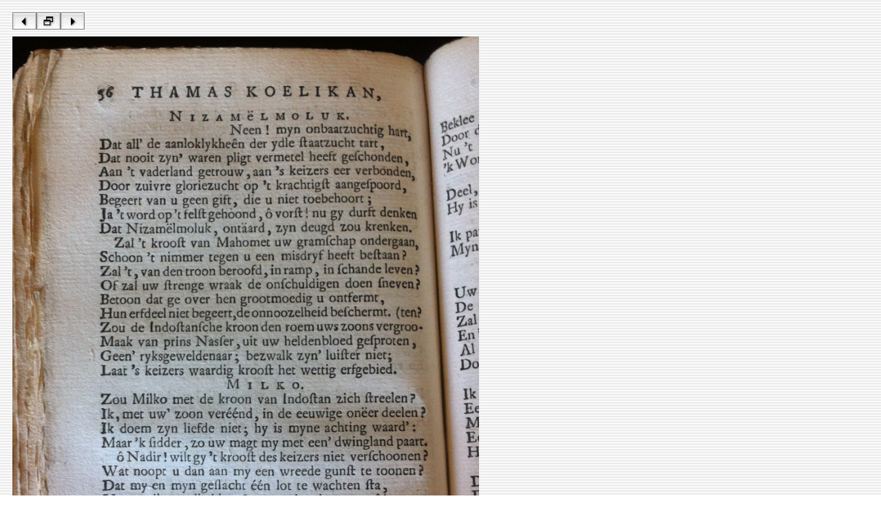

--- FILE ---
content_type: text/html
request_url: https://www.let.leidenuniv.nl/Dutch/Ceneton/Facsimiles/SteenwijkThamas1745/source/SteenwijkThamas1745p56.htm
body_size: 171
content:
<html><head><!-- Author: A.J.E. Harmsen (A.J.E.Harmsen@let.leidenuniv.nl) --><title>Frans van Steenwijk - Thamas Koelikan - 1745 - 64/72</title></head><body background="../assets/stripes.gif"><table border="0" cellspacing="10" cellpadding="0"><tr><td align="left"><a href="SteenwijkThamas1745p55.htm"><img src="../assets/bl.jpg" width="35" height="25" border="0"></a><a href="../index4.htm"><img src="../assets/bh.jpg" width="35" height="25" border="0"></a><a href="SteenwijkThamas1745p57.htm"><img src="../assets/br.jpg" width="35" height="25" border="0"></a></td></tr><tr> <td align="left" valign="top"><img src="../image/SteenwijkThamas1745p56.jpg" alt="SteenwijkThamas1745p56.jpg" border="0" width="678"></td></tr></table></body></html>